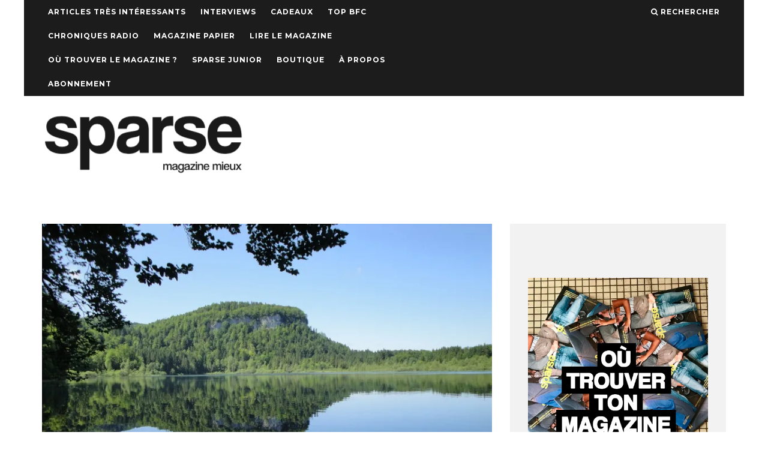

--- FILE ---
content_type: text/html; charset=UTF-8
request_url: https://www.sparse.fr/2020/07/14/top-5-les-plans-baignade-en-bfc/
body_size: 13925
content:
<!DOCTYPE html>
<!--[if lt IE 7]><html lang="fr-FR" class="no-js lt-ie9 lt-ie8 lt-ie7"> <![endif]-->
<!--[if (IE 7)&!(IEMobile)]><html lang="fr-FR" class="no-js lt-ie9 lt-ie8"><![endif]-->
<!--[if (IE 8)&!(IEMobile)]><html lang="fr-FR" class="no-js lt-ie9"><![endif]-->
<!--[if gt IE 8]><!--> <html lang="fr-FR" class="no-js"><!--<![endif]-->

	<head>
	
		<meta charset="utf-8">
		<!-- Google Chrome Frame for IE -->
		<!--[if IE]><meta http-equiv="X-UA-Compatible" content="IE=edge" /><![endif]-->
		<!-- mobile meta -->
                    <meta name="viewport" content="width=device-width, initial-scale=1.0"/>
        
        
		<link rel="pingback" href="https://www.sparse.fr/xmlrpc.php">

		
		<!-- head extras -->
		<title>Top 5 : les plans baignade en BFC &#8211; Sparse Magazine | Bourgogne Franche-Comté</title>
<meta name='robots' content='max-image-preview:large' />
<link rel='dns-prefetch' href='//fonts.googleapis.com' />
<link rel='dns-prefetch' href='//v0.wordpress.com' />
<link rel='dns-prefetch' href='//i0.wp.com' />
<link rel='dns-prefetch' href='//c0.wp.com' />
<link rel="alternate" type="application/rss+xml" title="Sparse Magazine | Bourgogne Franche-Comté &raquo; Flux" href="https://www.sparse.fr/feed/" />
<link rel="alternate" type="application/rss+xml" title="Sparse Magazine | Bourgogne Franche-Comté &raquo; Flux des commentaires" href="https://www.sparse.fr/comments/feed/" />
<link rel="alternate" type="application/rss+xml" title="Sparse Magazine | Bourgogne Franche-Comté &raquo; Top 5 : les plans baignade en BFC Flux des commentaires" href="https://www.sparse.fr/2020/07/14/top-5-les-plans-baignade-en-bfc/feed/" />
<script type="text/javascript">
/* <![CDATA[ */
window._wpemojiSettings = {"baseUrl":"https:\/\/s.w.org\/images\/core\/emoji\/14.0.0\/72x72\/","ext":".png","svgUrl":"https:\/\/s.w.org\/images\/core\/emoji\/14.0.0\/svg\/","svgExt":".svg","source":{"concatemoji":"https:\/\/www.sparse.fr\/wp-includes\/js\/wp-emoji-release.min.js?ver=6.4.7"}};
/*! This file is auto-generated */
!function(i,n){var o,s,e;function c(e){try{var t={supportTests:e,timestamp:(new Date).valueOf()};sessionStorage.setItem(o,JSON.stringify(t))}catch(e){}}function p(e,t,n){e.clearRect(0,0,e.canvas.width,e.canvas.height),e.fillText(t,0,0);var t=new Uint32Array(e.getImageData(0,0,e.canvas.width,e.canvas.height).data),r=(e.clearRect(0,0,e.canvas.width,e.canvas.height),e.fillText(n,0,0),new Uint32Array(e.getImageData(0,0,e.canvas.width,e.canvas.height).data));return t.every(function(e,t){return e===r[t]})}function u(e,t,n){switch(t){case"flag":return n(e,"\ud83c\udff3\ufe0f\u200d\u26a7\ufe0f","\ud83c\udff3\ufe0f\u200b\u26a7\ufe0f")?!1:!n(e,"\ud83c\uddfa\ud83c\uddf3","\ud83c\uddfa\u200b\ud83c\uddf3")&&!n(e,"\ud83c\udff4\udb40\udc67\udb40\udc62\udb40\udc65\udb40\udc6e\udb40\udc67\udb40\udc7f","\ud83c\udff4\u200b\udb40\udc67\u200b\udb40\udc62\u200b\udb40\udc65\u200b\udb40\udc6e\u200b\udb40\udc67\u200b\udb40\udc7f");case"emoji":return!n(e,"\ud83e\udef1\ud83c\udffb\u200d\ud83e\udef2\ud83c\udfff","\ud83e\udef1\ud83c\udffb\u200b\ud83e\udef2\ud83c\udfff")}return!1}function f(e,t,n){var r="undefined"!=typeof WorkerGlobalScope&&self instanceof WorkerGlobalScope?new OffscreenCanvas(300,150):i.createElement("canvas"),a=r.getContext("2d",{willReadFrequently:!0}),o=(a.textBaseline="top",a.font="600 32px Arial",{});return e.forEach(function(e){o[e]=t(a,e,n)}),o}function t(e){var t=i.createElement("script");t.src=e,t.defer=!0,i.head.appendChild(t)}"undefined"!=typeof Promise&&(o="wpEmojiSettingsSupports",s=["flag","emoji"],n.supports={everything:!0,everythingExceptFlag:!0},e=new Promise(function(e){i.addEventListener("DOMContentLoaded",e,{once:!0})}),new Promise(function(t){var n=function(){try{var e=JSON.parse(sessionStorage.getItem(o));if("object"==typeof e&&"number"==typeof e.timestamp&&(new Date).valueOf()<e.timestamp+604800&&"object"==typeof e.supportTests)return e.supportTests}catch(e){}return null}();if(!n){if("undefined"!=typeof Worker&&"undefined"!=typeof OffscreenCanvas&&"undefined"!=typeof URL&&URL.createObjectURL&&"undefined"!=typeof Blob)try{var e="postMessage("+f.toString()+"("+[JSON.stringify(s),u.toString(),p.toString()].join(",")+"));",r=new Blob([e],{type:"text/javascript"}),a=new Worker(URL.createObjectURL(r),{name:"wpTestEmojiSupports"});return void(a.onmessage=function(e){c(n=e.data),a.terminate(),t(n)})}catch(e){}c(n=f(s,u,p))}t(n)}).then(function(e){for(var t in e)n.supports[t]=e[t],n.supports.everything=n.supports.everything&&n.supports[t],"flag"!==t&&(n.supports.everythingExceptFlag=n.supports.everythingExceptFlag&&n.supports[t]);n.supports.everythingExceptFlag=n.supports.everythingExceptFlag&&!n.supports.flag,n.DOMReady=!1,n.readyCallback=function(){n.DOMReady=!0}}).then(function(){return e}).then(function(){var e;n.supports.everything||(n.readyCallback(),(e=n.source||{}).concatemoji?t(e.concatemoji):e.wpemoji&&e.twemoji&&(t(e.twemoji),t(e.wpemoji)))}))}((window,document),window._wpemojiSettings);
/* ]]> */
</script>
<style id='wp-emoji-styles-inline-css' type='text/css'>

	img.wp-smiley, img.emoji {
		display: inline !important;
		border: none !important;
		box-shadow: none !important;
		height: 1em !important;
		width: 1em !important;
		margin: 0 0.07em !important;
		vertical-align: -0.1em !important;
		background: none !important;
		padding: 0 !important;
	}
</style>
<link rel='stylesheet' id='wp-block-library-css' href='https://c0.wp.com/c/6.4.7/wp-includes/css/dist/block-library/style.min.css' type='text/css' media='all' />
<style id='wp-block-library-inline-css' type='text/css'>
.has-text-align-justify{text-align:justify;}
</style>
<link rel='stylesheet' id='mediaelement-css' href='https://c0.wp.com/c/6.4.7/wp-includes/js/mediaelement/mediaelementplayer-legacy.min.css' type='text/css' media='all' />
<link rel='stylesheet' id='wp-mediaelement-css' href='https://c0.wp.com/c/6.4.7/wp-includes/js/mediaelement/wp-mediaelement.min.css' type='text/css' media='all' />
<style id='classic-theme-styles-inline-css' type='text/css'>
/*! This file is auto-generated */
.wp-block-button__link{color:#fff;background-color:#32373c;border-radius:9999px;box-shadow:none;text-decoration:none;padding:calc(.667em + 2px) calc(1.333em + 2px);font-size:1.125em}.wp-block-file__button{background:#32373c;color:#fff;text-decoration:none}
</style>
<style id='global-styles-inline-css' type='text/css'>
body{--wp--preset--color--black: #000000;--wp--preset--color--cyan-bluish-gray: #abb8c3;--wp--preset--color--white: #ffffff;--wp--preset--color--pale-pink: #f78da7;--wp--preset--color--vivid-red: #cf2e2e;--wp--preset--color--luminous-vivid-orange: #ff6900;--wp--preset--color--luminous-vivid-amber: #fcb900;--wp--preset--color--light-green-cyan: #7bdcb5;--wp--preset--color--vivid-green-cyan: #00d084;--wp--preset--color--pale-cyan-blue: #8ed1fc;--wp--preset--color--vivid-cyan-blue: #0693e3;--wp--preset--color--vivid-purple: #9b51e0;--wp--preset--gradient--vivid-cyan-blue-to-vivid-purple: linear-gradient(135deg,rgba(6,147,227,1) 0%,rgb(155,81,224) 100%);--wp--preset--gradient--light-green-cyan-to-vivid-green-cyan: linear-gradient(135deg,rgb(122,220,180) 0%,rgb(0,208,130) 100%);--wp--preset--gradient--luminous-vivid-amber-to-luminous-vivid-orange: linear-gradient(135deg,rgba(252,185,0,1) 0%,rgba(255,105,0,1) 100%);--wp--preset--gradient--luminous-vivid-orange-to-vivid-red: linear-gradient(135deg,rgba(255,105,0,1) 0%,rgb(207,46,46) 100%);--wp--preset--gradient--very-light-gray-to-cyan-bluish-gray: linear-gradient(135deg,rgb(238,238,238) 0%,rgb(169,184,195) 100%);--wp--preset--gradient--cool-to-warm-spectrum: linear-gradient(135deg,rgb(74,234,220) 0%,rgb(151,120,209) 20%,rgb(207,42,186) 40%,rgb(238,44,130) 60%,rgb(251,105,98) 80%,rgb(254,248,76) 100%);--wp--preset--gradient--blush-light-purple: linear-gradient(135deg,rgb(255,206,236) 0%,rgb(152,150,240) 100%);--wp--preset--gradient--blush-bordeaux: linear-gradient(135deg,rgb(254,205,165) 0%,rgb(254,45,45) 50%,rgb(107,0,62) 100%);--wp--preset--gradient--luminous-dusk: linear-gradient(135deg,rgb(255,203,112) 0%,rgb(199,81,192) 50%,rgb(65,88,208) 100%);--wp--preset--gradient--pale-ocean: linear-gradient(135deg,rgb(255,245,203) 0%,rgb(182,227,212) 50%,rgb(51,167,181) 100%);--wp--preset--gradient--electric-grass: linear-gradient(135deg,rgb(202,248,128) 0%,rgb(113,206,126) 100%);--wp--preset--gradient--midnight: linear-gradient(135deg,rgb(2,3,129) 0%,rgb(40,116,252) 100%);--wp--preset--font-size--small: 13px;--wp--preset--font-size--medium: 20px;--wp--preset--font-size--large: 36px;--wp--preset--font-size--x-large: 42px;--wp--preset--spacing--20: 0.44rem;--wp--preset--spacing--30: 0.67rem;--wp--preset--spacing--40: 1rem;--wp--preset--spacing--50: 1.5rem;--wp--preset--spacing--60: 2.25rem;--wp--preset--spacing--70: 3.38rem;--wp--preset--spacing--80: 5.06rem;--wp--preset--shadow--natural: 6px 6px 9px rgba(0, 0, 0, 0.2);--wp--preset--shadow--deep: 12px 12px 50px rgba(0, 0, 0, 0.4);--wp--preset--shadow--sharp: 6px 6px 0px rgba(0, 0, 0, 0.2);--wp--preset--shadow--outlined: 6px 6px 0px -3px rgba(255, 255, 255, 1), 6px 6px rgba(0, 0, 0, 1);--wp--preset--shadow--crisp: 6px 6px 0px rgba(0, 0, 0, 1);}:where(.is-layout-flex){gap: 0.5em;}:where(.is-layout-grid){gap: 0.5em;}body .is-layout-flow > .alignleft{float: left;margin-inline-start: 0;margin-inline-end: 2em;}body .is-layout-flow > .alignright{float: right;margin-inline-start: 2em;margin-inline-end: 0;}body .is-layout-flow > .aligncenter{margin-left: auto !important;margin-right: auto !important;}body .is-layout-constrained > .alignleft{float: left;margin-inline-start: 0;margin-inline-end: 2em;}body .is-layout-constrained > .alignright{float: right;margin-inline-start: 2em;margin-inline-end: 0;}body .is-layout-constrained > .aligncenter{margin-left: auto !important;margin-right: auto !important;}body .is-layout-constrained > :where(:not(.alignleft):not(.alignright):not(.alignfull)){max-width: var(--wp--style--global--content-size);margin-left: auto !important;margin-right: auto !important;}body .is-layout-constrained > .alignwide{max-width: var(--wp--style--global--wide-size);}body .is-layout-flex{display: flex;}body .is-layout-flex{flex-wrap: wrap;align-items: center;}body .is-layout-flex > *{margin: 0;}body .is-layout-grid{display: grid;}body .is-layout-grid > *{margin: 0;}:where(.wp-block-columns.is-layout-flex){gap: 2em;}:where(.wp-block-columns.is-layout-grid){gap: 2em;}:where(.wp-block-post-template.is-layout-flex){gap: 1.25em;}:where(.wp-block-post-template.is-layout-grid){gap: 1.25em;}.has-black-color{color: var(--wp--preset--color--black) !important;}.has-cyan-bluish-gray-color{color: var(--wp--preset--color--cyan-bluish-gray) !important;}.has-white-color{color: var(--wp--preset--color--white) !important;}.has-pale-pink-color{color: var(--wp--preset--color--pale-pink) !important;}.has-vivid-red-color{color: var(--wp--preset--color--vivid-red) !important;}.has-luminous-vivid-orange-color{color: var(--wp--preset--color--luminous-vivid-orange) !important;}.has-luminous-vivid-amber-color{color: var(--wp--preset--color--luminous-vivid-amber) !important;}.has-light-green-cyan-color{color: var(--wp--preset--color--light-green-cyan) !important;}.has-vivid-green-cyan-color{color: var(--wp--preset--color--vivid-green-cyan) !important;}.has-pale-cyan-blue-color{color: var(--wp--preset--color--pale-cyan-blue) !important;}.has-vivid-cyan-blue-color{color: var(--wp--preset--color--vivid-cyan-blue) !important;}.has-vivid-purple-color{color: var(--wp--preset--color--vivid-purple) !important;}.has-black-background-color{background-color: var(--wp--preset--color--black) !important;}.has-cyan-bluish-gray-background-color{background-color: var(--wp--preset--color--cyan-bluish-gray) !important;}.has-white-background-color{background-color: var(--wp--preset--color--white) !important;}.has-pale-pink-background-color{background-color: var(--wp--preset--color--pale-pink) !important;}.has-vivid-red-background-color{background-color: var(--wp--preset--color--vivid-red) !important;}.has-luminous-vivid-orange-background-color{background-color: var(--wp--preset--color--luminous-vivid-orange) !important;}.has-luminous-vivid-amber-background-color{background-color: var(--wp--preset--color--luminous-vivid-amber) !important;}.has-light-green-cyan-background-color{background-color: var(--wp--preset--color--light-green-cyan) !important;}.has-vivid-green-cyan-background-color{background-color: var(--wp--preset--color--vivid-green-cyan) !important;}.has-pale-cyan-blue-background-color{background-color: var(--wp--preset--color--pale-cyan-blue) !important;}.has-vivid-cyan-blue-background-color{background-color: var(--wp--preset--color--vivid-cyan-blue) !important;}.has-vivid-purple-background-color{background-color: var(--wp--preset--color--vivid-purple) !important;}.has-black-border-color{border-color: var(--wp--preset--color--black) !important;}.has-cyan-bluish-gray-border-color{border-color: var(--wp--preset--color--cyan-bluish-gray) !important;}.has-white-border-color{border-color: var(--wp--preset--color--white) !important;}.has-pale-pink-border-color{border-color: var(--wp--preset--color--pale-pink) !important;}.has-vivid-red-border-color{border-color: var(--wp--preset--color--vivid-red) !important;}.has-luminous-vivid-orange-border-color{border-color: var(--wp--preset--color--luminous-vivid-orange) !important;}.has-luminous-vivid-amber-border-color{border-color: var(--wp--preset--color--luminous-vivid-amber) !important;}.has-light-green-cyan-border-color{border-color: var(--wp--preset--color--light-green-cyan) !important;}.has-vivid-green-cyan-border-color{border-color: var(--wp--preset--color--vivid-green-cyan) !important;}.has-pale-cyan-blue-border-color{border-color: var(--wp--preset--color--pale-cyan-blue) !important;}.has-vivid-cyan-blue-border-color{border-color: var(--wp--preset--color--vivid-cyan-blue) !important;}.has-vivid-purple-border-color{border-color: var(--wp--preset--color--vivid-purple) !important;}.has-vivid-cyan-blue-to-vivid-purple-gradient-background{background: var(--wp--preset--gradient--vivid-cyan-blue-to-vivid-purple) !important;}.has-light-green-cyan-to-vivid-green-cyan-gradient-background{background: var(--wp--preset--gradient--light-green-cyan-to-vivid-green-cyan) !important;}.has-luminous-vivid-amber-to-luminous-vivid-orange-gradient-background{background: var(--wp--preset--gradient--luminous-vivid-amber-to-luminous-vivid-orange) !important;}.has-luminous-vivid-orange-to-vivid-red-gradient-background{background: var(--wp--preset--gradient--luminous-vivid-orange-to-vivid-red) !important;}.has-very-light-gray-to-cyan-bluish-gray-gradient-background{background: var(--wp--preset--gradient--very-light-gray-to-cyan-bluish-gray) !important;}.has-cool-to-warm-spectrum-gradient-background{background: var(--wp--preset--gradient--cool-to-warm-spectrum) !important;}.has-blush-light-purple-gradient-background{background: var(--wp--preset--gradient--blush-light-purple) !important;}.has-blush-bordeaux-gradient-background{background: var(--wp--preset--gradient--blush-bordeaux) !important;}.has-luminous-dusk-gradient-background{background: var(--wp--preset--gradient--luminous-dusk) !important;}.has-pale-ocean-gradient-background{background: var(--wp--preset--gradient--pale-ocean) !important;}.has-electric-grass-gradient-background{background: var(--wp--preset--gradient--electric-grass) !important;}.has-midnight-gradient-background{background: var(--wp--preset--gradient--midnight) !important;}.has-small-font-size{font-size: var(--wp--preset--font-size--small) !important;}.has-medium-font-size{font-size: var(--wp--preset--font-size--medium) !important;}.has-large-font-size{font-size: var(--wp--preset--font-size--large) !important;}.has-x-large-font-size{font-size: var(--wp--preset--font-size--x-large) !important;}
.wp-block-navigation a:where(:not(.wp-element-button)){color: inherit;}
:where(.wp-block-post-template.is-layout-flex){gap: 1.25em;}:where(.wp-block-post-template.is-layout-grid){gap: 1.25em;}
:where(.wp-block-columns.is-layout-flex){gap: 2em;}:where(.wp-block-columns.is-layout-grid){gap: 2em;}
.wp-block-pullquote{font-size: 1.5em;line-height: 1.6;}
</style>
<link rel='stylesheet' id='msl-main-css' href='https://www.sparse.fr/wp-content/plugins/master-slider/public/assets/css/masterslider.main.css?ver=3.8.7' type='text/css' media='all' />
<link rel='stylesheet' id='msl-custom-css' href='https://www.sparse.fr/wp-content/uploads/master-slider/custom.css?ver=1.4' type='text/css' media='all' />
<link rel='stylesheet' id='__EPYT__style-css' href='https://www.sparse.fr/wp-content/plugins/youtube-embed-plus/styles/ytprefs.min.css?ver=14.2.3' type='text/css' media='all' />
<style id='__EPYT__style-inline-css' type='text/css'>

                .epyt-gallery-thumb {
                        width: 33.333%;
                }
                
</style>
<link rel='stylesheet' id='cb-main-stylesheet-css' href='https://www.sparse.fr/wp-content/themes/15zine/library/css/style.css?ver=2.2.3' type='text/css' media='all' />
<link rel='stylesheet' id='cb-font-stylesheet-css' href='//fonts.googleapis.com/css?family=Montserrat%3A400%2C700%7COpen+Sans%3A400%2C700%2C400italic&#038;ver=2.2.3' type='text/css' media='all' />
<!--[if lt IE 10]>
<link rel='stylesheet' id='cb-ie-only-css' href='https://www.sparse.fr/wp-content/themes/15zine/library/css/ie.css?ver=2.2.3' type='text/css' media='all' />
<![endif]-->
<link rel='stylesheet' id='fontawesome-css' href='https://www.sparse.fr/wp-content/themes/15zine/library/css/font-awesome-4.4.0/css/font-awesome.min.css?ver=4.4.0' type='text/css' media='all' />
<link rel='stylesheet' id='cb-child-main-stylesheet-css' href='https://www.sparse.fr/wp-content/themes/15zine-child/style.css?ver=1.3' type='text/css' media='all' />
<link rel='stylesheet' id='jetpack_css-css' href='https://c0.wp.com/p/jetpack/11.8.6/css/jetpack.css' type='text/css' media='all' />
<script type="text/javascript" src="https://c0.wp.com/c/6.4.7/wp-includes/js/jquery/jquery.min.js" id="jquery-core-js"></script>
<script type="text/javascript" src="https://c0.wp.com/c/6.4.7/wp-includes/js/jquery/jquery-migrate.min.js" id="jquery-migrate-js"></script>
<script type="text/javascript" id="__ytprefs__-js-extra">
/* <![CDATA[ */
var _EPYT_ = {"ajaxurl":"https:\/\/www.sparse.fr\/wp-admin\/admin-ajax.php","security":"148e0fb1f9","gallery_scrolloffset":"20","eppathtoscripts":"https:\/\/www.sparse.fr\/wp-content\/plugins\/youtube-embed-plus\/scripts\/","eppath":"https:\/\/www.sparse.fr\/wp-content\/plugins\/youtube-embed-plus\/","epresponsiveselector":"[\"iframe.__youtube_prefs_widget__\"]","epdovol":"1","version":"14.2.3","evselector":"iframe.__youtube_prefs__[src], iframe[src*=\"youtube.com\/embed\/\"], iframe[src*=\"youtube-nocookie.com\/embed\/\"]","ajax_compat":"","maxres_facade":"eager","ytapi_load":"light","pause_others":"","stopMobileBuffer":"1","facade_mode":"","not_live_on_channel":""};
/* ]]> */
</script>
<script type="text/javascript" src="https://www.sparse.fr/wp-content/plugins/youtube-embed-plus/scripts/ytprefs.min.js?ver=14.2.3" id="__ytprefs__-js"></script>
<script type="text/javascript" src="https://www.sparse.fr/wp-content/themes/15zine/library/js/modernizr.custom.min.js?ver=2.6.2" id="cb-modernizr-js"></script>
<link rel="https://api.w.org/" href="https://www.sparse.fr/wp-json/" /><link rel="alternate" type="application/json" href="https://www.sparse.fr/wp-json/wp/v2/posts/44946" /><link rel="EditURI" type="application/rsd+xml" title="RSD" href="https://www.sparse.fr/xmlrpc.php?rsd" />
<meta name="generator" content="WordPress 6.4.7" />
<link rel="canonical" href="https://www.sparse.fr/2020/07/14/top-5-les-plans-baignade-en-bfc/" />
<link rel='shortlink' href='https://wp.me/pUSIE-bGW' />
<link rel="alternate" type="application/json+oembed" href="https://www.sparse.fr/wp-json/oembed/1.0/embed?url=https%3A%2F%2Fwww.sparse.fr%2F2020%2F07%2F14%2Ftop-5-les-plans-baignade-en-bfc%2F" />
<link rel="alternate" type="text/xml+oembed" href="https://www.sparse.fr/wp-json/oembed/1.0/embed?url=https%3A%2F%2Fwww.sparse.fr%2F2020%2F07%2F14%2Ftop-5-les-plans-baignade-en-bfc%2F&#038;format=xml" />
<script>var ms_grabbing_curosr = 'https://www.sparse.fr/wp-content/plugins/master-slider/public/assets/css/common/grabbing.cur', ms_grab_curosr = 'https://www.sparse.fr/wp-content/plugins/master-slider/public/assets/css/common/grab.cur';</script>
<meta name="generator" content="MasterSlider 3.8.7 - Responsive Touch Image Slider | avt.li/msf" />
	<style>img#wpstats{display:none}</style>
		<style type="text/css">#cb-nav-bar .cb-mega-menu-columns .cb-sub-menu > li > a { color: #f2c231; } .cb-entry-content a {color:#dd8989; } .cb-entry-content a:hover {color:#dd9d9d; }.cb-review-box .cb-bar .cb-overlay span { background: #f9db32; }.cb-review-box i { color: #f9db32; }.cb-meta-style-1 .cb-article-meta { background: rgba(0, 0, 0, 0.25); }.cb-module-block .cb-meta-style-2 img, .cb-module-block .cb-meta-style-4 img, .cb-grid-x .cb-grid-img img  { opacity: 0.75; }@media only screen and (min-width: 768px) { 
                .cb-module-block .cb-meta-style-1:hover .cb-article-meta { background: rgba(0, 0, 0, 0.75); } 
                .cb-module-block .cb-meta-style-2:hover img, .cb-module-block .cb-meta-style-4:hover img, .cb-grid-x .cb-grid-feature:hover img, .cb-slider li:hover img { opacity: 0.25; } 
            }@media only screen and (min-width: 1020px){ body { font-size: 16px; }}</style><!-- end custom css --><style type="text/css">body, #respond, .cb-font-body { font-family: 'Open Sans', sans-serif; } h1, h2, h3, h4, h5, h6, .cb-font-header, #bbp-user-navigation, .cb-byline{ font-family:'Montserrat', sans-serif; }</style><meta property="og:image" content="https://i0.wp.com/www.sparse.fr/wp-content/uploads/2020/07/lac_bo10.jpg?fit=800%2C600&ssl=1">
<!-- Jetpack Open Graph Tags -->
<meta property="og:type" content="article" />
<meta property="og:title" content="Top 5 : les plans baignade en BFC" />
<meta property="og:url" content="https://www.sparse.fr/2020/07/14/top-5-les-plans-baignade-en-bfc/" />
<meta property="og:description" content="Tourisme, année zéro. Frontières internationales fermées, Covid 19, pas question donc de sauter dans un avion pour aller se dorer la pilule aux Maldives ou d’aller faire le malin à Koh Tao poster d…" />
<meta property="article:published_time" content="2020-07-14T11:28:51+00:00" />
<meta property="article:modified_time" content="2020-07-20T07:52:11+00:00" />
<meta property="og:site_name" content="Sparse Magazine | Bourgogne Franche-Comté" />
<meta property="og:image" content="https://i0.wp.com/www.sparse.fr/wp-content/uploads/2020/07/lac_bo10.jpg?fit=800%2C600&#038;ssl=1" />
<meta property="og:image:width" content="800" />
<meta property="og:image:height" content="600" />
<meta property="og:image:alt" content="" />
<meta property="og:locale" content="fr_FR" />
<meta name="twitter:text:title" content="Top 5 : les plans baignade en BFC" />
<meta name="twitter:image" content="https://i0.wp.com/www.sparse.fr/wp-content/uploads/2020/07/lac_bo10.jpg?fit=800%2C600&#038;ssl=1&#038;w=640" />
<meta name="twitter:card" content="summary_large_image" />

<!-- End Jetpack Open Graph Tags -->
<link rel="icon" href="https://i0.wp.com/www.sparse.fr/wp-content/uploads/2016/05/cropped-SPARSE-logo.jpg?fit=32%2C32&#038;ssl=1" sizes="32x32" />
<link rel="icon" href="https://i0.wp.com/www.sparse.fr/wp-content/uploads/2016/05/cropped-SPARSE-logo.jpg?fit=192%2C192&#038;ssl=1" sizes="192x192" />
<link rel="apple-touch-icon" href="https://i0.wp.com/www.sparse.fr/wp-content/uploads/2016/05/cropped-SPARSE-logo.jpg?fit=180%2C180&#038;ssl=1" />
<meta name="msapplication-TileImage" content="https://i0.wp.com/www.sparse.fr/wp-content/uploads/2016/05/cropped-SPARSE-logo.jpg?fit=270%2C270&#038;ssl=1" />
		<!-- end head extras -->

	</head>

	<body class="post-template-default single single-post postid-44946 single-format-standard  cb-sidebar-right cb-sticky-mm cb-tm-dark cb-body-light cb-menu-light cb-mm-dark cb-footer-dark cb-m-logo-off cb-m-sticky cb-sw-tm-box cb-sw-header-fw cb-sw-menu-box cb-sw-footer-box cb-menu-al-left cb-fis-b-standard-uncrop cb-fis-tl-st-below cb-bg-to-on _masterslider _ms_version_3.8.7">
	
		<a href="" target="_blank" id="cb-bg-to" rel="nofollow"></a>
		<div id="cb-outer-container" style="margin-top:0px;">

			
				<div id="cb-top-menu" class="clearfix cb-font-header  wrap">
					<div class="wrap clearfix cb-site-padding cb-top-menu-wrap">
						
													<div class="cb-left-side cb-mob">
								
								<a href="#" id="cb-mob-open" class="cb-link"><i class="fa fa-bars"></i></a>
															</div>
						                        <ul class="cb-top-nav cb-left-side"><li id="menu-item-36310" class="menu-item menu-item-type-taxonomy menu-item-object-category current-post-ancestor current-menu-parent current-post-parent menu-item-36310"><a href="https://www.sparse.fr/category/articles-tres-interessants/">Articles très intéressants</a></li>
<li id="menu-item-49266" class="menu-item menu-item-type-taxonomy menu-item-object-category menu-item-49266"><a href="https://www.sparse.fr/category/interview/">Interviews</a></li>
<li id="menu-item-45355" class="menu-item menu-item-type-taxonomy menu-item-object-category menu-item-45355"><a href="https://www.sparse.fr/category/cadeaux/">Cadeaux</a></li>
<li id="menu-item-47863" class="menu-item menu-item-type-taxonomy menu-item-object-category menu-item-47863"><a href="https://www.sparse.fr/category/top-bfc/">TOP BFC</a></li>
<li id="menu-item-49600" class="menu-item menu-item-type-taxonomy menu-item-object-category menu-item-49600"><a href="https://www.sparse.fr/category/chroniques-radio/">Chroniques Radio</a></li>
<li id="menu-item-30484" class="menu-item menu-item-type-taxonomy menu-item-object-category menu-item-30484"><a href="https://www.sparse.fr/category/magazine/">Magazine papier</a></li>
<li id="menu-item-53381" class="menu-item menu-item-type-post_type menu-item-object-page menu-item-53381"><a href="https://www.sparse.fr/lire-le-magazine/">Lire le magazine</a></li>
<li id="menu-item-48269" class="menu-item menu-item-type-post_type menu-item-object-page menu-item-48269"><a href="https://www.sparse.fr/ou-trouver-le-magazine/">Où trouver le magazine ?</a></li>
<li id="menu-item-47104" class="menu-item menu-item-type-taxonomy menu-item-object-category menu-item-47104"><a href="https://www.sparse.fr/category/sparse-junior/">Sparse Junior</a></li>
<li id="menu-item-48270" class="menu-item menu-item-type-custom menu-item-object-custom menu-item-48270"><a href="https://boutique.sparse.fr">Boutique</a></li>
<li id="menu-item-48268" class="menu-item menu-item-type-post_type menu-item-object-page menu-item-48268"><a href="https://www.sparse.fr/a-propos/">À propos</a></li>
<li id="menu-item-50528" class="menu-item menu-item-type-post_type menu-item-object-page menu-item-privacy-policy menu-item-50528"><a rel="privacy-policy" href="https://www.sparse.fr/abonnement/">Abonnement</a></li>
</ul>                        <ul class="cb-top-nav cb-right-side"><li class="cb-icon-search"><a href="#"  title="Rechercher" id="cb-s-trigger"><i class="fa fa-search"></i> <span class="cb-search-title">Rechercher</span></a></li></ul>					</div>
				</div>
				<div id="cb-mob-menu">
					<a href="#" id="cb-mob-close" class="cb-link"><i class="fa cb-times"></i></a>
					<div class="cb-mob-menu-wrap">
						<ul class="cb-mobile-nav cb-top-nav"><li class="menu-item menu-item-type-taxonomy menu-item-object-category current-post-ancestor current-menu-parent current-post-parent menu-item-36310"><a href="https://www.sparse.fr/category/articles-tres-interessants/">Articles très intéressants</a></li>
<li class="menu-item menu-item-type-taxonomy menu-item-object-category menu-item-49266"><a href="https://www.sparse.fr/category/interview/">Interviews</a></li>
<li class="menu-item menu-item-type-taxonomy menu-item-object-category menu-item-45355"><a href="https://www.sparse.fr/category/cadeaux/">Cadeaux</a></li>
<li class="menu-item menu-item-type-taxonomy menu-item-object-category menu-item-47863"><a href="https://www.sparse.fr/category/top-bfc/">TOP BFC</a></li>
<li class="menu-item menu-item-type-taxonomy menu-item-object-category menu-item-49600"><a href="https://www.sparse.fr/category/chroniques-radio/">Chroniques Radio</a></li>
<li class="menu-item menu-item-type-taxonomy menu-item-object-category menu-item-30484"><a href="https://www.sparse.fr/category/magazine/">Magazine papier</a></li>
<li class="menu-item menu-item-type-post_type menu-item-object-page menu-item-53381"><a href="https://www.sparse.fr/lire-le-magazine/">Lire le magazine</a></li>
<li class="menu-item menu-item-type-post_type menu-item-object-page menu-item-48269"><a href="https://www.sparse.fr/ou-trouver-le-magazine/">Où trouver le magazine ?</a></li>
<li class="menu-item menu-item-type-taxonomy menu-item-object-category menu-item-47104"><a href="https://www.sparse.fr/category/sparse-junior/">Sparse Junior</a></li>
<li class="menu-item menu-item-type-custom menu-item-object-custom menu-item-48270"><a href="https://boutique.sparse.fr">Boutique</a></li>
<li class="menu-item menu-item-type-post_type menu-item-object-page menu-item-48268"><a href="https://www.sparse.fr/a-propos/">À propos</a></li>
<li class="menu-item menu-item-type-post_type menu-item-object-page menu-item-privacy-policy menu-item-50528"><a rel="privacy-policy" href="https://www.sparse.fr/abonnement/">Abonnement</a></li>
</ul>					</div>
				</div>
			
			 
			<div id="cb-container" class="clearfix wrap" >				
									<header id="cb-header" class="cb-header  cb-with-block " role="banner">

					    <div id="cb-logo-box" class="cb-logo-left wrap">
	                    	                <div id="logo">
                    <a href="https://www.sparse.fr">
                        <img src="https://www.sparse.fr/wp-content/uploads/2016/05/logoweb1.png" alt=" logo" data-at2x="https://www.sparse.fr/wp-content/uploads/2016/05/logoweb-1.png">
                    </a>
                </div>
            	                        <div class="cb-medium cb-block"><a href=""> <img src=""></a></div>	                    </div>

					</header>
								
				<div id="cb-menu-search" class="cb-s-modal cb-modal"><div class="cb-close-m cb-ta-right"><i class="fa cb-times"></i></div><div class="cb-s-modal-inner cb-pre-load cb-light-loader cb-modal-inner cb-font-header cb-mega-three cb-mega-posts clearfix"><form role="search" method="get" class="cb-search" action="https://www.sparse.fr/">

    <input type="text" class="cb-search-field cb-font-header" placeholder="Rechercher..." value="" name="s" title="" autocomplete="off">
    <button class="cb-search-submit" type="submit" value=""><i class="fa fa-search"></i></button>
    
</form><div id="cb-s-results"></div></div></div>
				
<div id="cb-content" class="wrap clearfix">

	
		<div id="main" class="cb-main" role="main">

			
			<article id="post-44946" class="clearfix post-44946 post type-post status-publish format-standard has-post-thumbnail hentry category-articles-tres-interessants" role="article">

				<div id="cb-featured-image" class="cb-fis cb-fis-block-standard"><div class="cb-mask"><img width="800" height="600" src="https://www.sparse.fr/wp-content/uploads/2020/07/lac_bo10.jpg" class="attachment-cb-full-full size-cb-full-full wp-post-image" alt="" decoding="async" fetchpriority="high" srcset="https://i0.wp.com/www.sparse.fr/wp-content/uploads/2020/07/lac_bo10.jpg?w=800&amp;ssl=1 800w, https://i0.wp.com/www.sparse.fr/wp-content/uploads/2020/07/lac_bo10.jpg?resize=300%2C225&amp;ssl=1 300w, https://i0.wp.com/www.sparse.fr/wp-content/uploads/2020/07/lac_bo10.jpg?resize=768%2C576&amp;ssl=1 768w, https://i0.wp.com/www.sparse.fr/wp-content/uploads/2020/07/lac_bo10.jpg?resize=600%2C450&amp;ssl=1 600w" sizes="(max-width: 800px) 100vw, 800px" /></div><div class="cb-entry-header cb-meta clearfix"><h1 class="entry-title cb-entry-title cb-title" itemprop="headline">Top 5 : les plans baignade en BFC</h1><div class="cb-byline"><span class="cb-author"> <a href="https://www.sparse.fr/author/jans/">Augustin Traquenard</a></span><span class="cb-separator"><i class="fa fa-times"></i></span><span class="cb-date"><time class="updated" datetime="2020-07-14">14/07/2020</time></span></div><div class="cb-post-meta"><span class="cb-category cb-element"><a href="https://www.sparse.fr/category/articles-tres-interessants/" title="Voir tous les articles dans Articles très intéressants">Articles très intéressants</a></span><span class="cb-comments cb-element"><a href="https://www.sparse.fr/2020/07/14/top-5-les-plans-baignade-en-bfc/#respond">0 Commentaire</a></span></div></div></div>
				<section class="cb-entry-content clearfix">

					<span class="cb-itemprop" itemprop="reviewBody">
<blockquote class="wp-block-quote"><p>Tourisme, année zéro. Frontières internationales fermées, Covid 19, pas question donc de sauter dans un avion pour aller se dorer la pilule aux Maldives ou d’aller faire le malin à Koh Tao poster des photos de poiscailles sur Insta. Pas de panique, on te fait une sélec’ de joyaux près de chez toi, méconnus ou pas. Ce top 5 baignade de ta région a l’ambition d’éviter le marasme en luttant contre le probable retour de la canicule, à l’aise les pieds dans l’eau. </p><cite><a rel="noreferrer noopener" aria-label="Extrait du guide de l'été mieux en BFC - Soutenez Sparse ! (s’ouvre dans un nouvel onglet)" href="http://www.sparse.fr/guide2020/" target="_blank">Cet article est extrait du guide de l&rsquo;été mieux en BFC &#8211; Soutenez Sparse !</a></cite></blockquote>



<h4 class="wp-block-heading"><strong>• Les fous (39) Bord de Loue •</strong></h4>



<p>Des générations d’adolescents dolois sont venues pique-niquer ici en louzedé. Plage de galets spacieuse, un îlot au milieu de la rivière facilement accessible et surtout un goulet qui produit un petit rapide. Une fois la serviette posée, remonter la rivière sur une vingtaine de mètres façon Indiana Jones puis se laisser dériver les fesses dans l’eau pile poil au milieu de la rivière. Selon le débit du cours d’eau, effet canyoning/hydro speed plus ou moins garanti. La rédaction décline toute resonsabilité en cas de noyade. En venant de Dole, depuis la commune de Belmont, prendre la direction de Montbarrey sur 1 km, chemin carrossable sur la droite qui chemine pendant 300 m jusqu’à la rivière. Remonter encore 250 m la rivière par le chemin.</p>



<h4 class="wp-block-heading"><strong>• Le trou du mickey (21) Bord de l’Ouche •</strong></h4>



<p>Un autre coin de paradis pour les ados en mal de sensations fortes. Accéder en bagnole par l’écluse du Banet près de Sainte-Marie-sur-Ouche (puis 1 km à pied) ou pour les feignasses par la départementale entre Sainte-Marie et Gissey-sur-Ouche, au détour d’un virage, traverser un champ en évitant les vaches. Au programme, plateforme artisanale perchée dans un arbre pour sauts et plongeons entre 2 et 5 mètres, suspensions diverses à une corde pour acrobaties improbables. On y voit parfois des énergumènes pratiquer le saut en trottinette dans l’eau (d’une hauteur vertigineuse). La rédaction décline toute responsabilité en cas de fracture de la colonne vertébrale. </p>



<figure class="wp-block-image"><img decoding="async" width="1024" height="788" src="https://i0.wp.com/www.sparse.fr/wp-content/uploads/2020/07/bronzés.jpg?resize=1024%2C788&#038;ssl=1" alt="" class="wp-image-44950" srcset="https://i0.wp.com/www.sparse.fr/wp-content/uploads/2020/07/bronzés.jpg?resize=1024%2C788&amp;ssl=1 1024w, https://i0.wp.com/www.sparse.fr/wp-content/uploads/2020/07/bronzés.jpg?resize=300%2C231&amp;ssl=1 300w, https://i0.wp.com/www.sparse.fr/wp-content/uploads/2020/07/bronzés.jpg?resize=768%2C591&amp;ssl=1 768w, https://i0.wp.com/www.sparse.fr/wp-content/uploads/2020/07/bronzés.jpg?resize=600%2C462&amp;ssl=1 600w, https://i0.wp.com/www.sparse.fr/wp-content/uploads/2020/07/bronzés.jpg?w=1200&amp;ssl=1 1200w" sizes="(max-width: 1024px) 100vw, 1024px" data-recalc-dims="1" /></figure>



<h4 class="wp-block-heading"><strong>• Le tour du lac de Saint-Agnan (58) •</strong></h4>



<p>Moins connu que ses frangins Les Settons et Pannecières, le lac de Saint-Agnan est idéal pour une rando (9 km) entrecoupée de baignades. Situé dans le parc naturel du Morvan, il est à la frontière entre Nièvre, Côte-d’Or et Yonne, le triangle des Bermudes bourguignon en quelque sorte. Les gens du coin l’appellent « le petit Canada » mais en fait, c’est juste un coin peinard de la Nièvre où tu peux pratiquer la marche, l’équitation, la pêche ou le canoë sans être emmerdé par des hordes de touristes. Into the wild, baby.</p>



<h4 class="wp-block-heading"><strong>• Les rochers de Narlay (39) •</strong></h4>



<p>Un classique de la balade jurassienne, les 4 lacs (Petit Maclu, Grand Maclu, Ilay et Narlay) dominés par le pic de l’aigle offrent tout ce qu’il faut en terme de randonnée et de coin baignade. Là il ne s’agit pas d’un coin méconnu, mais d’un incontournable qui peut parfois être fréquenté. Les rochers de Narlay en bas du camping restent un must de BFC. Attention, la baignade est interdite à certains endroits, même si les Jurassiens n’en ont souvent rien à foutre. La rédaction décline toute responsabilité en cas d’interpellation par la gendarmerie ou de morsure de lynx.</p>



<h4 class="wp-block-heading"><strong>•  La base de loisirs de Primeaux Prissey (21) •</strong></h4>



<p>En plus des activités classiques présentes sur les bases nautiques (paddle, kayak, beach volley, pédalo), on tient ici un concept révolutionnaire : le téléski nautique. wake board, knee board, wake skate, c’est le royaume de la glisse tractée… Sans bateau. Avant de décider si c’est génial ou complètement con, le mieux est d’aller y faire un tour. Bonus : une chill zone sur pilotis permettant de se foutre de la gueule des débutants qui enchaînent les gadins. La rédaction décline toute responsabilité en cas de mycose développée au contact des combis en néoprène humide.</p>



<ul><li><strong>Augustin Traquenard </strong></li></ul>



<p><a rel="noreferrer noopener" href="http://www.sparse.fr/guide2020/" target="_blank"><em>Cet article est extrait du guide de l&rsquo;été mieux en BFC &#8211; Soutenez Sparse !</em></a></p>
</span>					
				</section> <!-- end article section -->

				<footer class="cb-article-footer">
					<div id="cb-related-posts-block" class="cb-post-footer-block cb-arrows-tr cb-module-block clearfix"><h3 class="cb-title cb-title-header">Articles similaires</h3><div id="cb-related-posts" class="cb-slider-2 cb-slider cb-meta-below"><ul class="slides clearfix">                <li class="cb-style-1 clearfix cb-no-1 post-59952 post type-post status-publish format-standard has-post-thumbnail hentry category-a-la-une category-actu-chaude category-articles-tres-interessants category-interview">
                    <div class="cb-mask"><a href="https://www.sparse.fr/2026/01/06/frankie-and-the-witch-fingers-dystopie-et-disto-punk/"><img width="360" height="240" src="https://i0.wp.com/www.sparse.fr/wp-content/uploads/2026/01/arthur-faivre.jpeg?resize=360%2C240&amp;ssl=1" class="attachment-cb-360-240 size-cb-360-240 wp-post-image" alt="" decoding="async" loading="lazy" srcset="https://i0.wp.com/www.sparse.fr/wp-content/uploads/2026/01/arthur-faivre.jpeg?w=800&amp;ssl=1 800w, https://i0.wp.com/www.sparse.fr/wp-content/uploads/2026/01/arthur-faivre.jpeg?resize=300%2C200&amp;ssl=1 300w, https://i0.wp.com/www.sparse.fr/wp-content/uploads/2026/01/arthur-faivre.jpeg?resize=768%2C512&amp;ssl=1 768w, https://i0.wp.com/www.sparse.fr/wp-content/uploads/2026/01/arthur-faivre.jpeg?resize=360%2C240&amp;ssl=1 360w" sizes="(max-width: 360px) 100vw, 360px" /></a></div>
                    <div class="cb-meta">
                        <h4 class="cb-post-title"><a href="https://www.sparse.fr/2026/01/06/frankie-and-the-witch-fingers-dystopie-et-disto-punk/">Frankie and The Witch Fingers : Dystopie et disto-punk</a></h4>
                        <div class="cb-byline"><span class="cb-author"> <a href="https://www.sparse.fr/author/lucas-interrockations/">Picon Rabbane</a></span><span class="cb-separator"><i class="fa fa-times"></i></span><span class="cb-date"><time class="updated" datetime="2026-01-06">06/01/2026</time></span></div>                    </div>
                </li>
                <li class="cb-style-1 clearfix cb-no-2 post-59817 post type-post status-publish format-standard has-post-thumbnail hentry category-a-la-une category-articles-tres-interessants category-les-gens-qui-pesent">
                    <div class="cb-mask"><a href="https://www.sparse.fr/2025/07/01/silence-ca-pousse-dans-le-bitume/"><img width="360" height="240" src="https://i0.wp.com/www.sparse.fr/wp-content/uploads/2025/06/IMG_3641-2-scaled.jpg?resize=360%2C240&amp;ssl=1" class="attachment-cb-360-240 size-cb-360-240 wp-post-image" alt="" decoding="async" loading="lazy" srcset="https://i0.wp.com/www.sparse.fr/wp-content/uploads/2025/06/IMG_3641-2-scaled.jpg?resize=360%2C240&amp;ssl=1 360w, https://i0.wp.com/www.sparse.fr/wp-content/uploads/2025/06/IMG_3641-2-scaled.jpg?zoom=2&amp;resize=360%2C240&amp;ssl=1 720w, https://i0.wp.com/www.sparse.fr/wp-content/uploads/2025/06/IMG_3641-2-scaled.jpg?zoom=3&amp;resize=360%2C240&amp;ssl=1 1080w" sizes="(max-width: 360px) 100vw, 360px" /></a></div>
                    <div class="cb-meta">
                        <h4 class="cb-post-title"><a href="https://www.sparse.fr/2025/07/01/silence-ca-pousse-dans-le-bitume/">Silence, ça pousse… dans le bitume</a></h4>
                        <div class="cb-byline"><span class="cb-author"> <a href="https://www.sparse.fr/author/lea/">Léa Rabet</a></span><span class="cb-separator"><i class="fa fa-times"></i></span><span class="cb-date"><time class="updated" datetime="2025-07-01">01/07/2025</time></span></div>                    </div>
                </li>
                <li class="cb-style-1 clearfix cb-no-1 post-59744 post type-post status-publish format-standard has-post-thumbnail hentry category-a-la-une category-articles-tres-interessants">
                    <div class="cb-mask"><a href="https://www.sparse.fr/2025/06/19/les-meilleurs-festivals-de-rue-cet-ete-en-bfc/"><img width="360" height="240" src="https://i0.wp.com/www.sparse.fr/wp-content/uploads/2025/06/230708_102.jpg?resize=360%2C240&amp;ssl=1" class="attachment-cb-360-240 size-cb-360-240 wp-post-image" alt="" decoding="async" loading="lazy" srcset="https://i0.wp.com/www.sparse.fr/wp-content/uploads/2025/06/230708_102.jpg?w=1200&amp;ssl=1 1200w, https://i0.wp.com/www.sparse.fr/wp-content/uploads/2025/06/230708_102.jpg?resize=300%2C200&amp;ssl=1 300w, https://i0.wp.com/www.sparse.fr/wp-content/uploads/2025/06/230708_102.jpg?resize=1024%2C683&amp;ssl=1 1024w, https://i0.wp.com/www.sparse.fr/wp-content/uploads/2025/06/230708_102.jpg?resize=768%2C512&amp;ssl=1 768w, https://i0.wp.com/www.sparse.fr/wp-content/uploads/2025/06/230708_102.jpg?resize=360%2C240&amp;ssl=1 360w" sizes="(max-width: 360px) 100vw, 360px" /></a></div>
                    <div class="cb-meta">
                        <h4 class="cb-post-title"><a href="https://www.sparse.fr/2025/06/19/les-meilleurs-festivals-de-rue-cet-ete-en-bfc/">Les meilleurs festivals de rue cet été en BFC</a></h4>
                        <div class="cb-byline"><span class="cb-author"> <a href="https://www.sparse.fr/author/kilian/">Killian Cestari</a></span><span class="cb-separator"><i class="fa fa-times"></i></span><span class="cb-date"><time class="updated" datetime="2025-06-19">19/06/2025</time></span></div>                    </div>
                </li>
                <li class="cb-style-1 clearfix cb-no-2 post-59638 post type-post status-publish format-standard has-post-thumbnail hentry category-a-la-une category-articles-tres-interessants">
                    <div class="cb-mask"><a href="https://www.sparse.fr/2025/06/10/in-the-mood-for-vesoul/"><img width="360" height="240" src="https://i0.wp.com/www.sparse.fr/wp-content/uploads/2025/06/Fica_41-scaled.jpg?resize=360%2C240&amp;ssl=1" class="attachment-cb-360-240 size-cb-360-240 wp-post-image" alt="" decoding="async" loading="lazy" srcset="https://i0.wp.com/www.sparse.fr/wp-content/uploads/2025/06/Fica_41-scaled.jpg?w=2560&amp;ssl=1 2560w, https://i0.wp.com/www.sparse.fr/wp-content/uploads/2025/06/Fica_41-scaled.jpg?resize=300%2C200&amp;ssl=1 300w, https://i0.wp.com/www.sparse.fr/wp-content/uploads/2025/06/Fica_41-scaled.jpg?resize=1024%2C683&amp;ssl=1 1024w, https://i0.wp.com/www.sparse.fr/wp-content/uploads/2025/06/Fica_41-scaled.jpg?resize=768%2C512&amp;ssl=1 768w, https://i0.wp.com/www.sparse.fr/wp-content/uploads/2025/06/Fica_41-scaled.jpg?resize=1536%2C1024&amp;ssl=1 1536w, https://i0.wp.com/www.sparse.fr/wp-content/uploads/2025/06/Fica_41-scaled.jpg?resize=2048%2C1365&amp;ssl=1 2048w, https://i0.wp.com/www.sparse.fr/wp-content/uploads/2025/06/Fica_41-scaled.jpg?resize=360%2C240&amp;ssl=1 360w, https://i0.wp.com/www.sparse.fr/wp-content/uploads/2025/06/Fica_41-scaled.jpg?w=2400&amp;ssl=1 2400w" sizes="(max-width: 360px) 100vw, 360px" /></a></div>
                    <div class="cb-meta">
                        <h4 class="cb-post-title"><a href="https://www.sparse.fr/2025/06/10/in-the-mood-for-vesoul/">In the mood for Vesoul</a></h4>
                        <div class="cb-byline"><span class="cb-author"> <a href="https://www.sparse.fr/author/sylvain-catet/">Sylvain Catet</a></span><span class="cb-separator"><i class="fa fa-times"></i></span><span class="cb-date"><time class="updated" datetime="2025-06-10">10/06/2025</time></span></div>                    </div>
                </li>
                <li class="cb-style-1 clearfix cb-no-1 post-59581 post type-post status-publish format-standard has-post-thumbnail hentry category-a-la-une category-articles-tres-interessants">
                    <div class="cb-mask"><a href="https://www.sparse.fr/2025/06/06/bien-urbain-lart-sans-domicile-fixe/"><img width="360" height="240" src="https://i0.wp.com/www.sparse.fr/wp-content/uploads/2025/06/4-scaled.jpg?resize=360%2C240&amp;ssl=1" class="attachment-cb-360-240 size-cb-360-240 wp-post-image" alt="" decoding="async" loading="lazy" srcset="https://i0.wp.com/www.sparse.fr/wp-content/uploads/2025/06/4-scaled.jpg?w=2560&amp;ssl=1 2560w, https://i0.wp.com/www.sparse.fr/wp-content/uploads/2025/06/4-scaled.jpg?resize=300%2C199&amp;ssl=1 300w, https://i0.wp.com/www.sparse.fr/wp-content/uploads/2025/06/4-scaled.jpg?resize=1024%2C680&amp;ssl=1 1024w, https://i0.wp.com/www.sparse.fr/wp-content/uploads/2025/06/4-scaled.jpg?resize=768%2C510&amp;ssl=1 768w, https://i0.wp.com/www.sparse.fr/wp-content/uploads/2025/06/4-scaled.jpg?resize=1536%2C1021&amp;ssl=1 1536w, https://i0.wp.com/www.sparse.fr/wp-content/uploads/2025/06/4-scaled.jpg?resize=2048%2C1361&amp;ssl=1 2048w, https://i0.wp.com/www.sparse.fr/wp-content/uploads/2025/06/4-scaled.jpg?resize=360%2C240&amp;ssl=1 360w, https://i0.wp.com/www.sparse.fr/wp-content/uploads/2025/06/4-scaled.jpg?w=2400&amp;ssl=1 2400w" sizes="(max-width: 360px) 100vw, 360px" /></a></div>
                    <div class="cb-meta">
                        <h4 class="cb-post-title"><a href="https://www.sparse.fr/2025/06/06/bien-urbain-lart-sans-domicile-fixe/">Bien urbain : L’art sans domicile fixe</a></h4>
                        <div class="cb-byline"><span class="cb-author"> <a href="https://www.sparse.fr/author/kilian/">Killian Cestari</a></span><span class="cb-separator"><i class="fa fa-times"></i></span><span class="cb-date"><time class="updated" datetime="2025-06-06">06/06/2025</time></span></div>                    </div>
                </li>
                <li class="cb-style-1 clearfix cb-no-2 post-59131 post type-post status-publish format-standard has-post-thumbnail hentry category-a-la-une category-actu-chaude category-articles-tres-interessants">
                    <div class="cb-mask"><a href="https://www.sparse.fr/2025/06/03/frac-franche-comte-le-corps-et-lesprit/"><img width="360" height="240" src="https://i0.wp.com/www.sparse.fr/wp-content/uploads/2025/06/DSC_1083-ba-scaled.jpg?resize=360%2C240&amp;ssl=1" class="attachment-cb-360-240 size-cb-360-240 wp-post-image" alt="" decoding="async" loading="lazy" srcset="https://i0.wp.com/www.sparse.fr/wp-content/uploads/2025/06/DSC_1083-ba-scaled.jpg?resize=360%2C240&amp;ssl=1 360w, https://i0.wp.com/www.sparse.fr/wp-content/uploads/2025/06/DSC_1083-ba-scaled.jpg?zoom=2&amp;resize=360%2C240&amp;ssl=1 720w, https://i0.wp.com/www.sparse.fr/wp-content/uploads/2025/06/DSC_1083-ba-scaled.jpg?zoom=3&amp;resize=360%2C240&amp;ssl=1 1080w" sizes="(max-width: 360px) 100vw, 360px" /></a></div>
                    <div class="cb-meta">
                        <h4 class="cb-post-title"><a href="https://www.sparse.fr/2025/06/03/frac-franche-comte-le-corps-et-lesprit/">FRAC Franche-Comté : Le corps et l&rsquo;esprit</a></h4>
                        <div class="cb-byline"><span class="cb-author"> <a href="https://www.sparse.fr/author/juliendouche/">Frank Le Tank</a></span><span class="cb-separator"><i class="fa fa-times"></i></span><span class="cb-date"><time class="updated" datetime="2025-06-03">03/06/2025</time></span></div>                    </div>
                </li>
                <li class="cb-style-1 clearfix cb-no-1 post-59420 post type-post status-publish format-standard has-post-thumbnail hentry category-a-la-une category-articles-tres-interessants category-concert">
                    <div class="cb-mask"><a href="https://www.sparse.fr/2025/05/23/le-fimu-musique-sans-frontieres/"><img width="360" height="240" src="https://i0.wp.com/www.sparse.fr/wp-content/uploads/2025/05/Public-Campus-FIMU-2024-©-Nathan-Fabry-9-scaled.jpg?resize=360%2C240&amp;ssl=1" class="attachment-cb-360-240 size-cb-360-240 wp-post-image" alt="" decoding="async" loading="lazy" srcset="https://i0.wp.com/www.sparse.fr/wp-content/uploads/2025/05/Public-Campus-FIMU-2024-©-Nathan-Fabry-9-scaled.jpg?w=2560&amp;ssl=1 2560w, https://i0.wp.com/www.sparse.fr/wp-content/uploads/2025/05/Public-Campus-FIMU-2024-©-Nathan-Fabry-9-scaled.jpg?resize=300%2C200&amp;ssl=1 300w, https://i0.wp.com/www.sparse.fr/wp-content/uploads/2025/05/Public-Campus-FIMU-2024-©-Nathan-Fabry-9-scaled.jpg?resize=1024%2C683&amp;ssl=1 1024w, https://i0.wp.com/www.sparse.fr/wp-content/uploads/2025/05/Public-Campus-FIMU-2024-©-Nathan-Fabry-9-scaled.jpg?resize=768%2C512&amp;ssl=1 768w, https://i0.wp.com/www.sparse.fr/wp-content/uploads/2025/05/Public-Campus-FIMU-2024-©-Nathan-Fabry-9-scaled.jpg?resize=1536%2C1024&amp;ssl=1 1536w, https://i0.wp.com/www.sparse.fr/wp-content/uploads/2025/05/Public-Campus-FIMU-2024-©-Nathan-Fabry-9-scaled.jpg?resize=2048%2C1365&amp;ssl=1 2048w, https://i0.wp.com/www.sparse.fr/wp-content/uploads/2025/05/Public-Campus-FIMU-2024-©-Nathan-Fabry-9-scaled.jpg?resize=360%2C240&amp;ssl=1 360w, https://i0.wp.com/www.sparse.fr/wp-content/uploads/2025/05/Public-Campus-FIMU-2024-©-Nathan-Fabry-9-scaled.jpg?w=2400&amp;ssl=1 2400w" sizes="(max-width: 360px) 100vw, 360px" /></a></div>
                    <div class="cb-meta">
                        <h4 class="cb-post-title"><a href="https://www.sparse.fr/2025/05/23/le-fimu-musique-sans-frontieres/">Le Fimu : Musique sans frontières</a></h4>
                        <div class="cb-byline"><span class="cb-author"> <a href="https://www.sparse.fr/author/lea/">Léa Rabet</a></span><span class="cb-separator"><i class="fa fa-times"></i></span><span class="cb-date"><time class="updated" datetime="2025-05-23">23/05/2025</time></span></div>                    </div>
                </li>
                <li class="cb-style-1 clearfix cb-no-2 post-59337 post type-post status-publish format-standard has-post-thumbnail hentry category-a-la-une category-articles-tres-interessants">
                    <div class="cb-mask"><a href="https://www.sparse.fr/2025/05/15/love-for-all-le-festival-qui-drag-besancon/"><img width="360" height="240" src="https://i0.wp.com/www.sparse.fr/wp-content/uploads/2025/05/Freezia-Rodia-2024-1-1.jpg?resize=360%2C240&amp;ssl=1" class="attachment-cb-360-240 size-cb-360-240 wp-post-image" alt="" decoding="async" loading="lazy" srcset="https://i0.wp.com/www.sparse.fr/wp-content/uploads/2025/05/Freezia-Rodia-2024-1-1.jpg?resize=360%2C240&amp;ssl=1 360w, https://i0.wp.com/www.sparse.fr/wp-content/uploads/2025/05/Freezia-Rodia-2024-1-1.jpg?zoom=2&amp;resize=360%2C240&amp;ssl=1 720w, https://i0.wp.com/www.sparse.fr/wp-content/uploads/2025/05/Freezia-Rodia-2024-1-1.jpg?zoom=3&amp;resize=360%2C240&amp;ssl=1 1080w" sizes="(max-width: 360px) 100vw, 360px" /></a></div>
                    <div class="cb-meta">
                        <h4 class="cb-post-title"><a href="https://www.sparse.fr/2025/05/15/love-for-all-le-festival-qui-drag-besancon/">Love For All : le festival qui drag Besançon</a></h4>
                        <div class="cb-byline"><span class="cb-author"> <a href="https://www.sparse.fr/author/kilian/">Killian Cestari</a></span><span class="cb-separator"><i class="fa fa-times"></i></span><span class="cb-date"><time class="updated" datetime="2025-05-15">15/05/2025</time></span></div>                    </div>
                </li>
</ul></div></div>
<div id="comments" class="cb-post-footer-block clearfix">


	<div id="respond" class="comment-respond">
		<h3 id="reply-title" class="comment-reply-title">Ecrire un commentaire <small><a rel="nofollow" id="cancel-comment-reply-link" href="/2020/07/14/top-5-les-plans-baignade-en-bfc/#respond" style="display:none;">Annuler la réponse</a></small></h3><form action="https://www.sparse.fr/wp-comments-post.php" method="post" id="commentform" class="comment-form"><p class="comment-notes">Votre adresse e-mail ne sera pas publiée.</p><p class="comment-form-comment"><label for="comment">Commentaire</label><textarea id="comment" name="comment" cols="45" rows="8" aria-required="true"></textarea></p><p class="comment-form-author"><label for="author">Nom<span class="required">*</span></label> <input id="author" name="author" type="text" value="" size="30" aria-required='true' /></p>
<p class="comment-form-email"><label for="email">E-mail<span class="required">*</span></label> <input id="email" name="email" type="text" value="" size="30" aria-required='true' /></p>
<p class="comment-form-url"><label for="url">Site web</label><input id="url" name="url" type="text" value="" size="30" /></p>
<p class="comment-form-cookies-consent"><input id="wp-comment-cookies-consent" name="wp-comment-cookies-consent" type="checkbox" value="yes" /> <label for="wp-comment-cookies-consent">Enregistrer mon nom, mon e-mail et mon site dans le navigateur pour mon prochain commentaire.</label></p>
<p class="form-submit"><input name="submit" type="submit" id="submit" class="submit" value="Ecrire un commentaire" /> <input type='hidden' name='comment_post_ID' value='44946' id='comment_post_ID' />
<input type='hidden' name='comment_parent' id='comment_parent' value='0' />
</p><p style="display: none;"><input type="hidden" id="akismet_comment_nonce" name="akismet_comment_nonce" value="ae9cd54981" /></p><p style="display: none !important;" class="akismet-fields-container" data-prefix="ak_"><label>&#916;<textarea name="ak_hp_textarea" cols="45" rows="8" maxlength="100"></textarea></label><input type="hidden" id="ak_js_1" name="ak_js" value="4"/><script>document.getElementById( "ak_js_1" ).setAttribute( "value", ( new Date() ).getTime() );</script></p></form>	</div><!-- #respond -->
	<p class="akismet_comment_form_privacy_notice">Ce site utilise Akismet pour réduire les indésirables. <a href="https://akismet.com/privacy/" target="_blank" rel="nofollow noopener">En savoir plus sur comment les données de vos commentaires sont utilisées</a>.</p>  
</div>
				</footer> <!-- end article footer -->

			</article> <!-- end article -->

		</div> <!-- end #main -->

	
	
	
<aside class="cb-sidebar clearfix" role="complementary"><div id="text-15" class="cb-sidebar-widget widget_text">			<div class="textwidget"><p>&nbsp;</p>
<p><a href="https://www.sparse.fr/ou-trouver-le-magazine/" target="_blank" rel="noopener"><img loading="lazy" decoding="async" class="alignnone wp-image-45607" src="https://i0.wp.com/www.sparse.fr/wp-content/uploads/2016/05/Où-trouver-le-mag.jpg?resize=896%2C1261&#038;ssl=1" alt="" width="896" height="1261" data-recalc-dims="1" srcset="https://i0.wp.com/www.sparse.fr/wp-content/uploads/2016/05/Où-trouver-le-mag.jpg?w=896&amp;ssl=1 896w, https://i0.wp.com/www.sparse.fr/wp-content/uploads/2016/05/Où-trouver-le-mag.jpg?resize=213%2C300&amp;ssl=1 213w, https://i0.wp.com/www.sparse.fr/wp-content/uploads/2016/05/Où-trouver-le-mag.jpg?resize=768%2C1081&amp;ssl=1 768w, https://i0.wp.com/www.sparse.fr/wp-content/uploads/2016/05/Où-trouver-le-mag.jpg?resize=728%2C1024&amp;ssl=1 728w, https://i0.wp.com/www.sparse.fr/wp-content/uploads/2016/05/Où-trouver-le-mag.jpg?resize=300%2C422&amp;ssl=1 300w, https://i0.wp.com/www.sparse.fr/wp-content/uploads/2016/05/Où-trouver-le-mag.jpg?resize=600%2C844&amp;ssl=1 600w" sizes="(max-width: 896px) 100vw, 896px" /></a></p>
</div>
		</div><div id="block-23" class="cb-sidebar-widget widget_block widget_text">
<p></p>
</div></aside>


</div> <!-- end #cb-content -->

				</div> <!-- end #cb-container -->
    			
    			<footer id="cb-footer" class="wrap" role="contentinfo">

                            				<div id="cb-widgets" class="cb-footer-x cb-footer-a wrap clearfix cb-site-padding">

                                                                                        <div class="cb-two cb-column clearfix">
                                    <div id="text-9" class="cb-footer-widget clearfix widget_text"><h3 class="cb-footer-widget-title cb-widget-title">ouais ouais</h3>			<div class="textwidget"><center>© Sparse Média 2020</center></div>
		</div>                                </div>
                                                                                        <div class="cb-three cb-column clearfix">
                                    <div id="cb-social-media-widget-2" class="cb-footer-widget clearfix cb-widget-social-media clearfix"><h3 class="cb-footer-widget-title cb-widget-title">suivez-nous à fond</h3><div class="cb-social-media-icons cb-white"><a href="https://instagram.com/sparsemagazine" target="_blank" class="cb-instagram cb-icon-1"></a><a href="https://www.facebook.com/sparsepointfr" target="_blank" class="cb-facebook cb-icon-2"></a><a href="https://twitter.com/sparsemagazine" target="_blank" class="cb-twitter cb-icon-3"></a></div></div>                                </div>
                                                        
                        </div>

                    
                    
                        <div class="cb-footer-lower cb-font-header clearfix">

                            <div class="wrap clearfix">

                            	
                                <div class="cb-footer-links clearfix"><ul id="menu-mentions-legales" class="nav cb-footer-nav clearfix"><li id="menu-item-47849" class="menu-item menu-item-type-post_type menu-item-object-page menu-item-47849"><a href="https://www.sparse.fr/mentions-legales-politique-de-confidentialite/">Mentions Légales &#038; Politique de confidentialité</a></li>
</ul></div>
                                <div class="cb-copyright"></div>

                                		                            <div class="cb-to-top"><a href="#" id="cb-to-top"><i class="fa fa-angle-up cb-circle"></i></a></div>
		                        
           					</div>

        				</div>
    				
    			</footer> <!-- end footer -->

		</div> <!-- end #cb-outer-container -->

		<span id="cb-overlay"></span>

		<script type="text/javascript" src="https://c0.wp.com/p/jetpack/11.8.6/modules/contact-form/js/form-styles.js" id="contact-form-styles-js"></script>
<script type="text/javascript" src="https://c0.wp.com/p/jetpack/11.8.6/_inc/build/photon/photon.min.js" id="jetpack-photon-js"></script>
<script type="text/javascript" src="https://www.sparse.fr/wp-content/plugins/youtube-embed-plus/scripts/fitvids.min.js?ver=14.2.3" id="__ytprefsfitvids__-js"></script>
<script type="text/javascript" src="https://www.sparse.fr/wp-content/themes/15zine/library/js/cookie.min.js?ver=2.2.3" id="cb-cookie-js"></script>
<script type="text/javascript" src="https://c0.wp.com/c/6.4.7/wp-includes/js/comment-reply.min.js" id="comment-reply-js" async="async" data-wp-strategy="async"></script>
<script type="text/javascript" id="cb-js-ext-js-extra">
/* <![CDATA[ */
var cbExt = {"cbSS":"on","cbLb":"on"};
/* ]]> */
</script>
<script type="text/javascript" src="https://www.sparse.fr/wp-content/themes/15zine/library/js/cb-ext.js?ver=2.2.3" id="cb-js-ext-js"></script>
<script type="text/javascript" id="cb-js-js-extra">
/* <![CDATA[ */
var cbScripts = {"cbUrl":"https:\/\/www.sparse.fr\/wp-admin\/admin-ajax.php","cbPostID":"44946","cbFsClass":"cb-embed-fs","cbSlider":["600",true,"7000","on"]};
/* ]]> */
</script>
<script type="text/javascript" src="https://www.sparse.fr/wp-content/themes/15zine/library/js/cb-scripts.min.js?ver=2.2.3" id="cb-js-js"></script>
<script defer type="text/javascript" src="https://www.sparse.fr/wp-content/plugins/akismet/_inc/akismet-frontend.js?ver=1704837122" id="akismet-frontend-js"></script>
	<script src='https://stats.wp.com/e-202604.js' defer></script>
	<script>
		_stq = window._stq || [];
		_stq.push([ 'view', {v:'ext',blog:'13556712',post:'44946',tz:'2',srv:'www.sparse.fr',j:'1:11.8.6'} ]);
		_stq.push([ 'clickTrackerInit', '13556712', '44946' ]);
	</script>
	</body>

</html> <!-- The End. what a ride! -->
<!-- Dynamic page generated in 0.229 seconds. -->
<!-- Cached page generated by WP-Super-Cache on 2026-01-21 03:30:54 -->

<!-- super cache -->